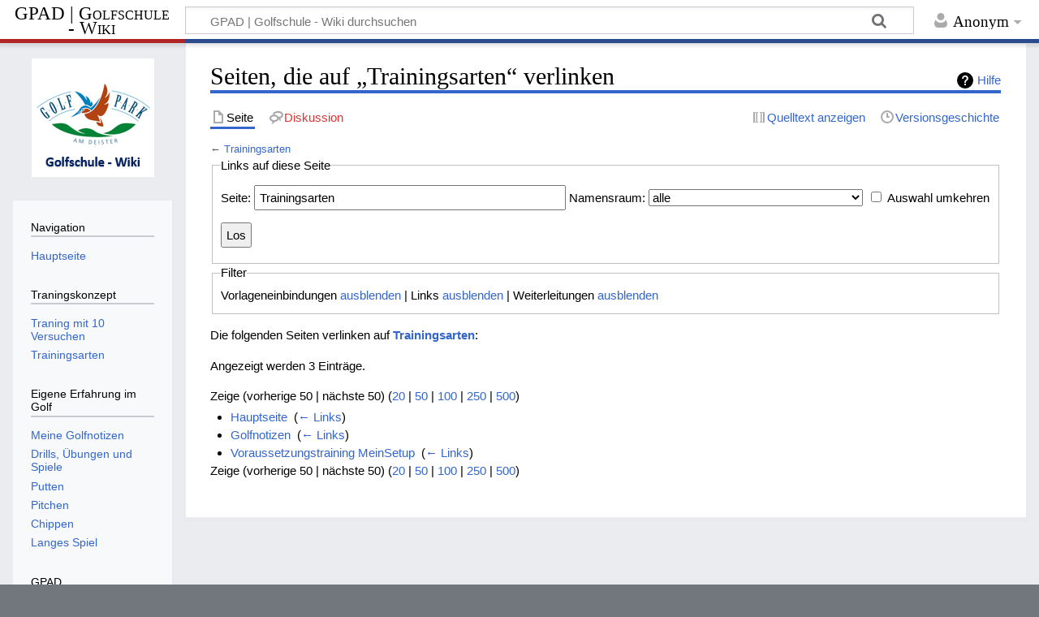

--- FILE ---
content_type: text/html; charset=UTF-8
request_url: http://golf.deisterkreisel.de/index.php?title=Spezial:Linkliste/Trainingsarten
body_size: 4695
content:
<!DOCTYPE html>
<html class="client-nojs" lang="de" dir="ltr">
<head>
<meta charset="UTF-8"/>
<title>Seiten, die auf „Trainingsarten“ verlinken – GPAD | Golfschule - Wiki</title>
<script>document.documentElement.className="client-js";RLCONF={"wgBreakFrames":!0,"wgSeparatorTransformTable":[",\t.",".\t,"],"wgDigitTransformTable":["",""],"wgDefaultDateFormat":"dmy","wgMonthNames":["","Januar","Februar","März","April","Mai","Juni","Juli","August","September","Oktober","November","Dezember"],"wgRequestId":"aW2ZmRLfZ0siwPufF_xiCwAAAA4","wgCSPNonce":!1,"wgCanonicalNamespace":"Special","wgCanonicalSpecialPageName":"Whatlinkshere","wgNamespaceNumber":-1,"wgPageName":"Spezial:Linkliste/Trainingsarten","wgTitle":"Linkliste/Trainingsarten","wgCurRevisionId":0,"wgRevisionId":0,"wgArticleId":0,"wgIsArticle":!1,"wgIsRedirect":!1,"wgAction":"view","wgUserName":null,"wgUserGroups":["*"],"wgCategories":[],"wgPageContentLanguage":"de","wgPageContentModel":"wikitext","wgRelevantPageName":"Trainingsarten","wgRelevantArticleId":38,"wgIsProbablyEditable":!1,"wgRelevantPageIsProbablyEditable":!1};RLSTATE={"site.styles":"ready","noscript":"ready","user.styles":"ready","user":
"ready","user.options":"loading","mediawiki.helplink":"ready","mediawiki.skinning.content.externallinks":"ready","skins.timeless":"ready"};RLPAGEMODULES=["site","mediawiki.page.startup","mediawiki.page.ready","skins.timeless.js","skins.timeless.mobile"];</script>
<script>(RLQ=window.RLQ||[]).push(function(){mw.loader.implement("user.options@1hzgi",function($,jQuery,require,module){/*@nomin*/mw.user.tokens.set({"patrolToken":"+\\","watchToken":"+\\","csrfToken":"+\\"});mw.user.options.set({"variant":"de"});
});});</script>
<link rel="stylesheet" href="/load.php?lang=de&amp;modules=mediawiki.helplink%7Cmediawiki.skinning.content.externallinks%7Cskins.timeless&amp;only=styles&amp;skin=timeless"/>
<script async="" src="/load.php?lang=de&amp;modules=startup&amp;only=scripts&amp;raw=1&amp;skin=timeless"></script>
<!--[if IE]><link rel="stylesheet" href="/skins/Timeless/resources/IE9fixes.css?ffe73" media="screen"/><![endif]-->
<meta name="generator" content="MediaWiki 1.35.2"/>
<meta name="robots" content="noindex,nofollow"/>
<meta name="viewport" content="width=device-width, initial-scale=1.0, user-scalable=yes, minimum-scale=0.25, maximum-scale=5.0"/>
<link rel="shortcut icon" href="/images/logo/golfschullogo.png"/>
<link rel="search" type="application/opensearchdescription+xml" href="/opensearch_desc.php" title="GPAD | Golfschule - Wiki (de)"/>
<link rel="EditURI" type="application/rsd+xml" href="http://golf.deisterkreisel.de/api.php?action=rsd"/>
<link rel="alternate" type="application/atom+xml" title="Atom-Feed für „GPAD | Golfschule - Wiki“" href="/index.php?title=Spezial:Letzte_%C3%84nderungen&amp;feed=atom"/>
<!--[if lt IE 9]><script src="/resources/lib/html5shiv/html5shiv.js"></script><![endif]-->
</head>
<body class="mediawiki ltr sitedir-ltr capitalize-all-nouns mw-hide-empty-elt ns--1 ns-special mw-special-Whatlinkshere page-Spezial_Linkliste_Trainingsarten rootpage-Spezial_Linkliste_Trainingsarten skin-timeless action-view"><div id="mw-wrapper"><div id="mw-header-container" class="ts-container"><div id="mw-header" class="ts-inner"><div id="user-tools"><div id="personal"><h2><span>Anonym</span></h2><div id="personal-inner" class="dropdown"><div role="navigation" class="mw-portlet" id="p-personal" aria-labelledby="p-personal-label"><h3 id="p-personal-label" lang="de" dir="ltr">Nicht angemeldet</h3><div class="mw-portlet-body"><ul lang="de" dir="ltr"><li id="pt-login"><a href="/index.php?title=Spezial:Anmelden&amp;returnto=Spezial%3ALinkliste%2FTrainingsarten" title="Sich anzumelden wird gerne gesehen, ist jedoch nicht zwingend erforderlich. [o]" accesskey="o"><span>Anmelden</span></a></li></ul></div></div></div></div></div><div id="p-logo-text" class="mw-portlet" role="banner"><a id="p-banner" class="mw-wiki-title long" href="/index.php?title=Hauptseite">GPAD | Golfschule - Wiki</a></div><div class="mw-portlet" id="p-search"><h3 lang="de" dir="ltr"><label for="searchInput">Suche</label></h3><form action="/index.php" id="searchform"><div id="simpleSearch"><div id="searchInput-container"><input type="search" name="search" placeholder="GPAD | Golfschule - Wiki durchsuchen" title="GPAD | Golfschule - Wiki durchsuchen [f]" accesskey="f" id="searchInput"/></div><input type="hidden" value="Spezial:Suche" name="title"/><input type="submit" name="fulltext" value="Suchen" title="Suche nach Seiten, die diesen Text enthalten" id="mw-searchButton" class="searchButton mw-fallbackSearchButton"/><input type="submit" name="go" value="Seite" title="Gehe direkt zu der Seite mit genau diesem Namen, falls sie vorhanden ist." id="searchButton" class="searchButton"/></div></form></div></div><div class="visualClear"></div></div><div id="mw-header-hack" class="color-bar"><div class="color-middle-container"><div class="color-middle"></div></div><div class="color-left"></div><div class="color-right"></div></div><div id="mw-header-nav-hack"><div class="color-bar"><div class="color-middle-container"><div class="color-middle"></div></div><div class="color-left"></div><div class="color-right"></div></div></div><div id="menus-cover"></div><div id="mw-content-container" class="ts-container"><div id="mw-content-block" class="ts-inner"><div id="mw-content-wrapper"><div id="mw-content"><div id="content" class="mw-body" role="main"><div class="mw-indicators mw-body-content">
<div id="mw-indicator-mw-helplink" class="mw-indicator"><a href="https://www.mediawiki.org/wiki/Special:MyLanguage/Help:What_links_here" target="_blank" class="mw-helplink">Hilfe</a></div>
</div>
<h1 id="firstHeading" class="firstHeading">Seiten, die auf „Trainingsarten“ verlinken</h1><div id="bodyContentOuter"><div id="siteSub">Aus GPAD | Golfschule - Wiki</div><div id="mw-page-header-links"><div role="navigation" class="mw-portlet tools-inline" id="p-namespaces" aria-labelledby="p-namespaces-label"><h3 id="p-namespaces-label" lang="de" dir="ltr">Namensräume</h3><div class="mw-portlet-body"><ul lang="de" dir="ltr"><li id="ca-nstab-main" class="selected"><a href="/index.php?title=Trainingsarten" title="Seiteninhalt anzeigen [c]" accesskey="c"><span>Seite</span></a></li><li id="ca-talk" class="new"><a href="/index.php?title=Diskussion:Trainingsarten&amp;action=edit&amp;redlink=1" rel="discussion" title="Diskussion zum Seiteninhalt (Seite nicht vorhanden) [t]" accesskey="t"><span>Diskussion</span></a></li></ul></div></div><div role="navigation" class="mw-portlet tools-inline" id="p-more" aria-labelledby="p-more-label"><h3 id="p-more-label" lang="de" dir="ltr">Mehr</h3><div class="mw-portlet-body"><ul lang="de" dir="ltr"><li id="ca-more" class="dropdown-toggle"><span>Mehr</span></li><li id="ca-languages" class="dropdown-toggle"><span>Sprachen</span></li></ul></div></div><div role="navigation" class="mw-portlet tools-inline" id="p-views" aria-labelledby="p-views-label"><h3 id="p-views-label" lang="de" dir="ltr">Seitenaktionen</h3><div class="mw-portlet-body"><ul lang="de" dir="ltr"><li id="ca-view"><a href="/index.php?title=Trainingsarten"><span>Lesen</span></a></li><li id="ca-viewsource"><a href="/index.php?title=Trainingsarten&amp;action=edit" title="Diese Seite ist geschützt. Ihr Quelltext kann dennoch angesehen und kopiert werden. [e]" accesskey="e"><span>Quelltext anzeigen</span></a></li><li id="ca-history"><a href="/index.php?title=Trainingsarten&amp;action=history" title="Frühere Versionen dieser Seite [h]" accesskey="h"><span>Versionsgeschichte</span></a></li></ul></div></div></div><div class="visualClear"></div><div class="mw-body-content" id="bodyContent"><div id="contentSub">← <a href="/index.php?title=Trainingsarten" title="Trainingsarten">Trainingsarten</a></div><div id="mw-content-text"><form action="/index.php"><input type="hidden" value="Spezial:Linkliste" name="title"/><fieldset>
<legend>Links auf diese Seite</legend>
<label for="mw-whatlinkshere-target" class="mw-searchInput">Seite:</label> <input name="target" size="40" value="Trainingsarten" id="mw-whatlinkshere-target" class="mw-searchInput" /> <label for="namespace">Namensraum:</label> <select class="namespaceselector" id="namespace" name="namespace">
<option value="" selected="">alle</option>
<option value="0">(Seiten)</option>
<option value="1">Diskussion</option>
<option value="2">Benutzer</option>
<option value="3">Benutzer Diskussion</option>
<option value="4">GPAD | Golfschule - Wiki</option>
<option value="5">GPAD | Golfschule - Wiki Diskussion</option>
<option value="6">Datei</option>
<option value="7">Datei Diskussion</option>
<option value="8">MediaWiki</option>
<option value="9">MediaWiki Diskussion</option>
<option value="10">Vorlage</option>
<option value="11">Vorlage Diskussion</option>
<option value="12">Hilfe</option>
<option value="13">Hilfe Diskussion</option>
<option value="14">Kategorie</option>
<option value="15">Kategorie Diskussion</option>
</select> <input name="invert" type="checkbox" value="1" id="nsinvert" title="Markiere dieses Kontrollkästchen, um Links von Seiten innerhalb des ausgewählten Namensraums auszublenden." /> <label for="nsinvert" title="Markiere dieses Kontrollkästchen, um Links von Seiten innerhalb des ausgewählten Namensraums auszublenden.">Auswahl umkehren</label> <input type="submit" value="Los"/></fieldset></form>
<fieldset>
<legend>Filter</legend>
Vorlageneinbindungen <a href="/index.php?title=Spezial:Linkliste/Trainingsarten&amp;hidetrans=1" title="Spezial:Linkliste/Trainingsarten">ausblenden</a> | Links <a href="/index.php?title=Spezial:Linkliste/Trainingsarten&amp;hidelinks=1" title="Spezial:Linkliste/Trainingsarten">ausblenden</a> | Weiterleitungen <a href="/index.php?title=Spezial:Linkliste/Trainingsarten&amp;hideredirs=1" title="Spezial:Linkliste/Trainingsarten">ausblenden</a>
</fieldset>
<p>Die folgenden Seiten verlinken auf <strong><a href="/index.php?title=Trainingsarten" title="Trainingsarten">Trainingsarten</a></strong>:
</p><p>Angezeigt werden 3 Einträge.
</p>Zeige (vorherige 50  |  nächste 50) (<a href="/index.php?title=Spezial:Linkliste/Trainingsarten&amp;limit=20" title="Spezial:Linkliste/Trainingsarten">20</a> | <a href="/index.php?title=Spezial:Linkliste/Trainingsarten&amp;limit=50" title="Spezial:Linkliste/Trainingsarten">50</a> | <a href="/index.php?title=Spezial:Linkliste/Trainingsarten&amp;limit=100" title="Spezial:Linkliste/Trainingsarten">100</a> | <a href="/index.php?title=Spezial:Linkliste/Trainingsarten&amp;limit=250" title="Spezial:Linkliste/Trainingsarten">250</a> | <a href="/index.php?title=Spezial:Linkliste/Trainingsarten&amp;limit=500" title="Spezial:Linkliste/Trainingsarten">500</a>)<ul id="mw-whatlinkshere-list"><li><a href="/index.php?title=Hauptseite" title="Hauptseite">Hauptseite</a>  ‎ <span class="mw-whatlinkshere-tools">(<a href="/index.php?title=Spezial:Linkliste&amp;target=Hauptseite" title="Spezial:Linkliste">← Links</a>)</span></li>
<li><a href="/index.php?title=Golfnotizen" title="Golfnotizen">Golfnotizen</a>  ‎ <span class="mw-whatlinkshere-tools">(<a href="/index.php?title=Spezial:Linkliste&amp;target=Golfnotizen" title="Spezial:Linkliste">← Links</a>)</span></li>
<li><a href="/index.php?title=Voraussetzungstraining_MeinSetup" title="Voraussetzungstraining MeinSetup">Voraussetzungstraining MeinSetup</a>  ‎ <span class="mw-whatlinkshere-tools">(<a href="/index.php?title=Spezial:Linkliste&amp;target=Voraussetzungstraining+MeinSetup" title="Spezial:Linkliste">← Links</a>)</span></li>
</ul>Zeige (vorherige 50  |  nächste 50) (<a href="/index.php?title=Spezial:Linkliste/Trainingsarten&amp;limit=20" title="Spezial:Linkliste/Trainingsarten">20</a> | <a href="/index.php?title=Spezial:Linkliste/Trainingsarten&amp;limit=50" title="Spezial:Linkliste/Trainingsarten">50</a> | <a href="/index.php?title=Spezial:Linkliste/Trainingsarten&amp;limit=100" title="Spezial:Linkliste/Trainingsarten">100</a> | <a href="/index.php?title=Spezial:Linkliste/Trainingsarten&amp;limit=250" title="Spezial:Linkliste/Trainingsarten">250</a> | <a href="/index.php?title=Spezial:Linkliste/Trainingsarten&amp;limit=500" title="Spezial:Linkliste/Trainingsarten">500</a>)</div><div class="printfooter">
Abgerufen von „<a dir="ltr" href="http://golf.deisterkreisel.de/index.php?title=Spezial:Linkliste/Trainingsarten">http://golf.deisterkreisel.de/index.php?title=Spezial:Linkliste/Trainingsarten</a>“</div>
<div class="visualClear"></div></div></div></div></div><div id="content-bottom-stuff"><div id="catlinks" class="catlinks catlinks-allhidden" data-mw="interface"></div></div></div><div id="mw-site-navigation"><div id="p-logo" class="mw-portlet" role="banner"><a class="mw-wiki-logo fallback" href="/index.php?title=Hauptseite" title="Hauptseite"></a></div><div id="site-navigation" class="sidebar-chunk"><h2><span>Navigation</span></h2><div class="sidebar-inner"><div role="navigation" class="mw-portlet" id="p-navigation" aria-labelledby="p-navigation-label"><h3 id="p-navigation-label" lang="de" dir="ltr">Navigation</h3><div class="mw-portlet-body"><ul lang="de" dir="ltr"><li id="n-Hauptseite"><a href="/index.php?title=Hauptseite"><span>Hauptseite</span></a></li></ul></div></div><div role="navigation" class="mw-portlet" id="p-Traningskonzept" aria-labelledby="p-Traningskonzept-label"><h3 id="p-Traningskonzept-label" lang="de" dir="ltr">Traningskonzept</h3><div class="mw-portlet-body"><ul lang="de" dir="ltr"><li id="n-Traning-mit-10-Versuchen"><a href="/index.php?title=Traning_mit_10_Versuchen"><span>Traning mit 10 Versuchen</span></a></li><li id="n-Trainingsarten"><a href="/index.php?title=Trainingsarten"><span>Trainingsarten</span></a></li></ul></div></div><div role="navigation" class="mw-portlet" id="p-Eigene_Erfahrung_im_Golf" aria-labelledby="p-Eigene_Erfahrung_im_Golf-label"><h3 id="p-Eigene_Erfahrung_im_Golf-label" lang="de" dir="ltr">Eigene Erfahrung im Golf</h3><div class="mw-portlet-body"><ul lang="de" dir="ltr"><li id="n-Meine-Golfnotizen"><a href="/index.php?title=Golfnotizen"><span>Meine Golfnotizen</span></a></li><li id="n-Drills.2C-.C3.9Cbungen-und-Spiele"><a href="/index.php?title=Golf-Spiele"><span>Drills, Übungen und Spiele</span></a></li><li id="n-Putten"><a href="/index.php?title=Putten"><span>Putten</span></a></li><li id="n-Pitchen"><a href="/index.php?title=Pitchen"><span>Pitchen</span></a></li><li id="n-Chippen"><a href="/index.php?title=Chippen"><span>Chippen</span></a></li><li id="n-Langes-Spiel"><a href="/index.php?title=Langes_Spiel"><span>Langes Spiel</span></a></li></ul></div></div><div role="navigation" class="mw-portlet" id="p-GPAD" aria-labelledby="p-GPAD-label"><h3 id="p-GPAD-label" lang="de" dir="ltr">GPAD</h3><div class="mw-portlet-body"><ul lang="de" dir="ltr"><li id="n-Golf-Park-am-Deister"><a href="https://www.deistergolf.de/" rel="nofollow"><span>Golf Park am Deister</span></a></li><li id="n-Golflehrer"><a href="https://www.golftimer.de/GT2.0/KD3Start.php?ckx=Kw-skDzrrgv@@b3z1vTr@khjcjsjtcusepdm@DatPool@kthsmafGz&amp;KDTabelle=Hilfe" rel="nofollow"><span>Golflehrer</span></a></li></ul></div></div></div></div><div id="site-tools" class="sidebar-chunk"><h2><span>Wikiwerkzeuge</span></h2><div class="sidebar-inner"><div role="navigation" class="mw-portlet" id="p-tb" aria-labelledby="p-tb-label"><h3 id="p-tb-label" lang="de" dir="ltr">Wikiwerkzeuge</h3><div class="mw-portlet-body"><ul lang="de" dir="ltr"><li id="t-specialpages"><a href="/index.php?title=Spezial:Spezialseiten" title="Liste aller Spezialseiten [q]" accesskey="q"><span>Spezialseiten</span></a></li></ul></div></div></div></div></div><div id="mw-related-navigation"><div id="page-tools" class="sidebar-chunk"><h2><span>Seitenwerkzeuge</span></h2><div class="sidebar-inner"><div role="navigation" class="mw-portlet emptyPortlet" id="p-cactions" aria-labelledby="p-cactions-label"><h3 id="p-cactions-label" lang="de" dir="ltr">Seitenwerkzeuge</h3><div class="mw-portlet-body"><ul lang="de" dir="ltr"></ul></div></div><div role="navigation" class="mw-portlet emptyPortlet" id="p-userpagetools" aria-labelledby="p-userpagetools-label"><h3 id="p-userpagetools-label" lang="de" dir="ltr">Benutzerseitenwerkzeuge</h3><div class="mw-portlet-body"><ul lang="de" dir="ltr"></ul></div></div><div role="navigation" class="mw-portlet" id="p-pagemisc" aria-labelledby="p-pagemisc-label"><h3 id="p-pagemisc-label" lang="de" dir="ltr">Mehr</h3><div class="mw-portlet-body"><ul lang="de" dir="ltr"><li id="t-print"><a href="javascript:print();" rel="alternate" title="Druckansicht dieser Seite [p]" accesskey="p"><span>Druckversion</span></a></li></ul></div></div></div></div></div><div class="visualClear"></div></div></div><div id="mw-footer-container" class="mw-footer-container ts-container"><div id="mw-footer" class="mw-footer ts-inner"><div id="footer-bottom" class="mw-footer" role="contentinfo" lang="de" dir="ltr"><div id="f-poweredbyico" class="footer-icons"><a href="https://www.mediawiki.org/"><img src="/resources/assets/poweredby_mediawiki_88x31.png" alt="Powered by MediaWiki" srcset="/resources/assets/poweredby_mediawiki_132x47.png 1.5x, /resources/assets/poweredby_mediawiki_176x62.png 2x" width="88" height="31" loading="lazy"/></a></div><ul id="f-list" class="footer-places"><li id="privacy"><a href="/index.php?title=GPAD_%7C_Golfschule_-_Wiki:Datenschutz" title="GPAD | Golfschule - Wiki:Datenschutz">Datenschutz</a></li><li id="disclaimer"><a href="/index.php?title=GPAD_%7C_Golfschule_-_Wiki:Impressum" title="GPAD | Golfschule - Wiki:Impressum">Haftungsausschluss</a></li></ul><div class="visualClear"></div></div></div></div></div><script>(RLQ=window.RLQ||[]).push(function(){mw.config.set({"wgBackendResponseTime":238});});</script></body></html>